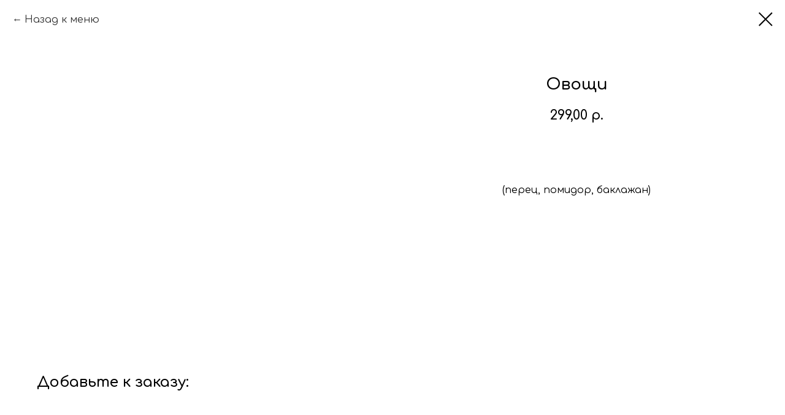

--- FILE ---
content_type: text/html; charset=UTF-8
request_url: https://members.tildaapi.one/api/getstyles/
body_size: 426
content:
{"status":"ok","data":{"controlblock":{"user_size":"60px","user_size_mobile":"60px","user_background":"#000000","user_background_opacity":"80","user_border_color":"#ffffff","user_vertical_coordinate_px":"20px","user_vertical_coordinate_mobile_px":"35px","user_horizontal_coordinate_px":"20px","user_horizontal_coordinate_mobile_px":"10px"},"welcomepage":{"typeId":"default","ordersManagementShowOrders":true,"ordersManagementShowPurchased":true,"ordersManagementShowAddresses":true,"ordersManagementShowProfile":true},"registrationpage":[],"fonts":{"rf_id":"","bgcolor":"","gf_fonts":"family=Comfortaa:wght@300;400;500;600;700&subset=latin,cyrillic","textfont":"Comfortaa","tf_fonts":"","fontsswap":"","linecolor":"","linkcolor":"","textcolor":"","typekitid":"","headlinefont":"Comfortaa","myfonts_json":"","textfontsize":"22","customcssfile":"","headlinecolor":"#000000","linklinecolor":"","linkcolorhover":"","linklineheight":"","textfontweight":"400","tf_fonts_selected":"","headlinefontweight":"","linklinecolorhover":""},"allowselfreg":true,"logolink":null,"projectlang":"","userrole":1}}